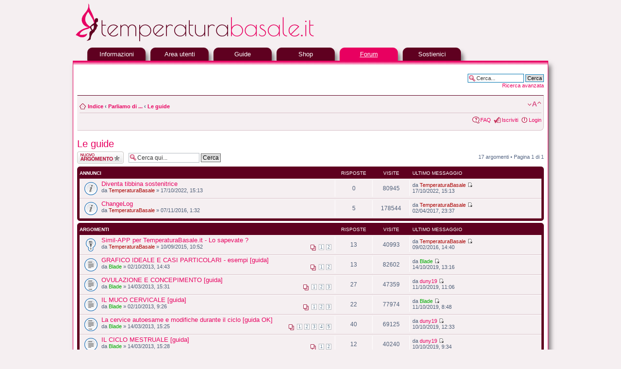

--- FILE ---
content_type: text/html; charset=UTF-8
request_url: https://forum.temperaturabasale.it/forum/viewforum.php?f=15&sid=c5dac3d848b9b02028a52213aa856cfc
body_size: 39882
content:
<!DOCTYPE html PUBLIC "-//W3C//DTD XHTML 1.0 Strict//EN" "http://www.w3.org/TR/xhtml1/DTD/xhtml1-strict.dtd">
<html xmlns="http://www.w3.org/1999/xhtml" dir="ltr" lang="it" xml:lang="it">
<head>

<meta http-equiv="content-type" content="text/html; charset=UTF-8" />
<meta http-equiv="content-style-type" content="text/css" />
<meta http-equiv="content-language" content="it" />
<meta http-equiv="imagetoolbar" content="no" />
<meta name="resource-type" content="document" />
<meta name="distribution" content="global" />
<meta name="keywords" content="" />
<meta name="description" content="" />

<title>Le guide - Forum Temperatura Basale . it</title>



<script type="text/javascript">
// <![CDATA[
	var jump_page = 'Inserisci il numero della pagina alla quale vuoi andare.:';
	var on_page = '1';
	var per_page = '';
	var base_url = '';
	var style_cookie = 'phpBBstyle';
	var style_cookie_settings = '; path=/; domain=forum.temperaturabasale.it';
	var onload_functions = new Array();
	var onunload_functions = new Array();

	

	/**
	* Find a member
	*/
	function find_username(url)
	{
		popup(url, 760, 570, '_usersearch');
		return false;
	}

	/**
	* New function for handling multiple calls to window.onload and window.unload by pentapenguin
	*/
	window.onload = function()
	{
		for (var i = 0; i < onload_functions.length; i++)
		{
			eval(onload_functions[i]);
		}
	};

	window.onunload = function()
	{
		for (var i = 0; i < onunload_functions.length; i++)
		{
			eval(onunload_functions[i]);
		}
	};

// ]]>
</script>
<script type="text/javascript" src="./styles/prosilver/template/styleswitcher.js"></script>
<script type="text/javascript" src="./styles/prosilver/template/forum_fn.js"></script>

<link href="./styles/mymenstrual-2014-no-subs/theme/print.css" rel="stylesheet" type="text/css" media="print" title="printonly" />
<link href="./style.php?id=10&amp;lang=it&amp;sid=c54d3e12eac5e52ff4d2807ad2af2b6b" rel="stylesheet" type="text/css" media="screen, projection" />

<link href="./styles/mymenstrual-2014-no-subs/theme/normal.css" rel="stylesheet" type="text/css" title="A" />
<link href="./styles/mymenstrual-2014-no-subs/theme/medium.css" rel="alternate stylesheet" type="text/css" title="A+" />
<link href="./styles/mymenstrual-2014-no-subs/theme/large.css" rel="alternate stylesheet" type="text/css" title="A++" />



<script async src="//pagead2.googlesyndication.com/pagead/js/adsbygoogle.js"></script>
<script>(adsbygoogle=window.adsbygoogle||[]).push({google_ad_client:"ca-pub-7092659851820670",enable_page_level_ads:true});</script>

</head>

<body id="phpbb" class="section-viewforum ltr">

<div id=custom-container>

<div id=custom-headerLogo>
	<a href="./index.php?sid=c54d3e12eac5e52ff4d2807ad2af2b6b" title="Indice"><img style="width:600px;height:80px;border-width:0" alt="Forum Temperatura Basale . it" src="./styles/mymenstrual-2014-no-subs/theme/struct/logo.png"></a><br>
	<!-- <h1>Forum Temperatura Basale</h1> -->
	<!-- <p>Il forum dedicato alla temperatura basale</p> -->
	<p class="skiplink"><a href="#start_here">Passa al contenuto</a></p>
</div>

<table class=custom-headerMenu><tr>
<td style="width:30px;">&nbsp;</td>
<td style="width:120px;"><div class=custom-headerMenuTab><a href="https://www.temperaturabasale.it/?sub=home">Informazioni</a></div></td>
<td style="width:10px;">&nbsp;</td>
<td style="width:120px;"><div class=custom-headerMenuTab><a href="https://www.temperaturabasale.it/?sub=user-area">Area utenti</a></div></td>
<td style="width:10px;">&nbsp;</td>
<td style="width:120px;"><div class=custom-headerMenuTab><a href="https://www.temperaturabasale.it/tool/info/guide-main.html">Guide</a></div></td>
<td style="width:10px;">&nbsp;</td>
<td style="width:120px;"><div class=custom-headerMenuTab><a href="https://www.temperaturabasale.it/tool/k1/prezzi-prodotti-salute-sessuale.html">Shop</a></div></td>
<td style="width:10px;">&nbsp;</td>
<td style="width:120px;"><div class=custom-headerMenuTabSelected><a href="https://forum.temperaturabasale.it/forum/">Forum</a></div></td>
<td style="width:10px;">&nbsp;</td>
<td style="width:120px;"><div class=custom-headerMenuTab><a href="https://www.temperaturabasale.it/tool/main/support-us/">Sostienici</a></div></td>
<td>&nbsp;</td>
</tr></table>

<div id=custom-container2>
<div id=custom-headerMenuFondo></div>

<div id="wrap">
	<a id="top" name="top" accesskey="t"></a>

	<div id="page-header">

		
			<div id="search-box">
				<form action="./search.php?sid=c54d3e12eac5e52ff4d2807ad2af2b6b" method="get" id="search">
				<fieldset>
					<input name="keywords" id="keywords" type="text" maxlength="128" title="Ricerca per termini" class="inputbox search" value="Cerca..." onclick="if(this.value=='Cerca...')this.value='';" onblur="if(this.value=='')this.value='Cerca...';" />
					<input class="button2" value="Cerca" type="submit" /></br>
					<a href="./search.php?sid=c54d3e12eac5e52ff4d2807ad2af2b6b" title="Visualizza le opzioni di ricerca avanzata">Ricerca avanzata</a> <input type="hidden" name="sid" value="c54d3e12eac5e52ff4d2807ad2af2b6b" />

				</fieldset>
				</form>
			</div>
		
	
		<div class="navbar">
			<div class="inner"><span class="corners-top"><span></span></span>

			<ul class="linklist navlinks">
				<li class="icon-home"><a href="./index.php?sid=c54d3e12eac5e52ff4d2807ad2af2b6b" accesskey="h">Indice</a>  <strong>&#8249;</strong> <a href="./viewforum.php?f=10&amp;sid=c54d3e12eac5e52ff4d2807ad2af2b6b">Parliamo di ...</a> <strong>&#8249;</strong> <a href="./viewforum.php?f=15&amp;sid=c54d3e12eac5e52ff4d2807ad2af2b6b">Le guide</a></li>

				<li class="rightside"><a href="#" onclick="fontsizeup(); return false;" onkeypress="return fontsizeup(event);" class="fontsize" title="Modifica la dimensione del carattere">Modifica la dimensione del carattere</a></li>

				
			</ul>

			

			<ul class="linklist rightside">
				<li class="icon-faq"><a href="./faq.php?sid=c54d3e12eac5e52ff4d2807ad2af2b6b" title="FAQ (Domande Frequenti)">FAQ</a></li>
				<li class="icon-register"><a href="./ucp.php?mode=register&amp;sid=c54d3e12eac5e52ff4d2807ad2af2b6b">Iscriviti</a></li>
					<li class="icon-logout"><a href="./ucp.php?mode=login&amp;sid=c54d3e12eac5e52ff4d2807ad2af2b6b" title="Login" accesskey="x">Login</a></li>
				
			</ul>

			<span class="corners-bottom"><span></span></span></div>
		</div>

	</div>

	<a name="start_here"></a>
	<div id="page-body">
	
		

<script>
(function(i,s,o,g,r,a,m){i['GoogleAnalyticsObject']=r;i[r]=i[r]||function(){
(i[r].q=i[r].q||[]).push(arguments)},i[r].l=1*new Date();a=s.createElement(o),
m=s.getElementsByTagName(o)[0];a.async=1;a.src=g;m.parentNode.insertBefore(a,m)
})(window,document,'script','//www.google-analytics.com/analytics.js','ga');
ga('create','UA-96480105-2','auto');
ga('send','pageview');
</script>
<h2><a href="./viewforum.php?f=15&amp;sid=c54d3e12eac5e52ff4d2807ad2af2b6b">Le guide</a></h2>


<div>
	<!-- NOTE: remove the style="display: none" when you want to have the forum description on the forum body --><div style="display: none !important;">Qui potrete trovare l'elenco delle guide scritte per poterle commentare/suggerire integrazioni o semplicemente per poter discutere degli argomenti trattati<br /></div>
</div>

	<div class="topic-actions" >

	
		<div class="buttons">
			<div class="post-icon" title="Scrivi un nuovo argomento"><a href="./posting.php?mode=post&amp;f=15&amp;sid=c54d3e12eac5e52ff4d2807ad2af2b6b"><span></span>Scrivi un nuovo argomento</a></div>
		</div>
	
		<div class="search-box">
			<form method="get" id="forum-search" action="./search.php?sid=c54d3e12eac5e52ff4d2807ad2af2b6b">
			<fieldset>
				<input class="inputbox search tiny" type="text" name="keywords" id="search_keywords" size="20" value="Cerca qui..." onclick="if (this.value == 'Cerca qui...') this.value = '';" onblur="if (this.value == '') this.value = 'Cerca qui...';" />
				<input class="button2" type="submit" value="Cerca" />
				<input type="hidden" name="fid[0]" value="15" />
<input type="hidden" name="sid" value="c54d3e12eac5e52ff4d2807ad2af2b6b" />

			</fieldset>
			</form>
		</div>
	
		<div class="pagination">
			17 argomenti &bull; Pagina <strong>1</strong> di <strong>1</strong>
		</div>
	

	</div>

		<div class="forumbg announcement">
		<div class="inner"><span class="corners-top"><span></span></span>
		<ul class="topiclist">
			<li class="header">
				<dl class="icon">
					<dt>Annunci</dt>
					<dd class="posts">Risposte</dd>
					<dd class="views">Visite </dd>
					<dd class="lastpost"><span>Ultimo messaggio</span></dd>
				</dl>
			</li>
		</ul>
		<ul class="topiclist topics">
	

		<li class="row bg1 global-announce">
			<dl class="icon" style="background-image: url(./styles/mymenstrual-2014-no-subs/imageset/announce_read.gif); background-repeat: no-repeat;">
				<dt title="Nessun messaggio da leggere"><a href="./viewtopic.php?f=15&amp;t=5443&amp;sid=c54d3e12eac5e52ff4d2807ad2af2b6b" class="topictitle">Diventa tibbina sostenitrice</a>
					<br />
					da <a href="./memberlist.php?mode=viewprofile&amp;u=2&amp;sid=c54d3e12eac5e52ff4d2807ad2af2b6b" style="color: #AA0000;" class="username-coloured">TemperaturaBasale</a> &raquo; 17/10/2022, 15:13
				</dt>
				<dd class="posts">0 <dfn>Risposte</dfn></dd>
				<dd class="views">80945 <dfn>Visite </dfn></dd>
				<dd class="lastpost"><span><dfn>Ultimo messaggio </dfn>da <a href="./memberlist.php?mode=viewprofile&amp;u=2&amp;sid=c54d3e12eac5e52ff4d2807ad2af2b6b" style="color: #AA0000;" class="username-coloured">TemperaturaBasale</a>
					<a href="./viewtopic.php?f=15&amp;t=5443&amp;p=200385&amp;sid=c54d3e12eac5e52ff4d2807ad2af2b6b#p200385"><img src="./styles/mymenstrual-2014-no-subs/imageset/icon_topic_latest.gif" width="11" height="9" alt="Vedi ultimo messaggio" title="Vedi ultimo messaggio" /></a> <br />17/10/2022, 15:13</span>
				</dd>
			</dl>
		</li>

	

		<li class="row bg2 global-announce">
			<dl class="icon" style="background-image: url(./styles/mymenstrual-2014-no-subs/imageset/announce_read.gif); background-repeat: no-repeat;">
				<dt title="Nessun messaggio da leggere"><a href="./viewtopic.php?f=15&amp;t=3341&amp;sid=c54d3e12eac5e52ff4d2807ad2af2b6b" class="topictitle">ChangeLog</a>
					<br />
					da <a href="./memberlist.php?mode=viewprofile&amp;u=2&amp;sid=c54d3e12eac5e52ff4d2807ad2af2b6b" style="color: #AA0000;" class="username-coloured">TemperaturaBasale</a> &raquo; 07/11/2016, 1:32
				</dt>
				<dd class="posts">5 <dfn>Risposte</dfn></dd>
				<dd class="views">178544 <dfn>Visite </dfn></dd>
				<dd class="lastpost"><span><dfn>Ultimo messaggio </dfn>da <a href="./memberlist.php?mode=viewprofile&amp;u=2&amp;sid=c54d3e12eac5e52ff4d2807ad2af2b6b" style="color: #AA0000;" class="username-coloured">TemperaturaBasale</a>
					<a href="./viewtopic.php?f=15&amp;t=3341&amp;p=151787&amp;sid=c54d3e12eac5e52ff4d2807ad2af2b6b#p151787"><img src="./styles/mymenstrual-2014-no-subs/imageset/icon_topic_latest.gif" width="11" height="9" alt="Vedi ultimo messaggio" title="Vedi ultimo messaggio" /></a> <br />02/04/2017, 23:37</span>
				</dd>
			</dl>
		</li>

	
		</ul>
		<span class="corners-bottom"><span></span></span></div>
	</div>
	
		<div class="forumbg">
		<div class="inner"><span class="corners-top"><span></span></span>
		<ul class="topiclist">
			<li class="header">
				<dl class="icon">
					<dt>Argomenti</dt>
					<dd class="posts">Risposte</dd>
					<dd class="views">Visite </dd>
					<dd class="lastpost"><span>Ultimo messaggio</span></dd>
				</dl>
			</li>
		</ul>
		<ul class="topiclist topics">
	

		<li class="row bg1 sticky">
			<dl class="icon" style="background-image: url(./styles/mymenstrual-2014-no-subs/imageset/sticky_read.gif); background-repeat: no-repeat;">
				<dt title="Nessun messaggio da leggere"><a href="./viewtopic.php?f=15&amp;t=2814&amp;sid=c54d3e12eac5e52ff4d2807ad2af2b6b" class="topictitle">Simil-APP per TemperaturaBasale.it - Lo sapevate ?</a>
					<br />
					<strong class="pagination"><span><a href="./viewtopic.php?f=15&amp;t=2814&amp;sid=c54d3e12eac5e52ff4d2807ad2af2b6b">1</a><span class="page-sep">, </span><a href="./viewtopic.php?f=15&amp;t=2814&amp;sid=c54d3e12eac5e52ff4d2807ad2af2b6b&amp;start=10">2</a></span></strong>da <a href="./memberlist.php?mode=viewprofile&amp;u=2&amp;sid=c54d3e12eac5e52ff4d2807ad2af2b6b" style="color: #AA0000;" class="username-coloured">TemperaturaBasale</a> &raquo; 10/09/2015, 10:52
				</dt>
				<dd class="posts">13 <dfn>Risposte</dfn></dd>
				<dd class="views">40993 <dfn>Visite </dfn></dd>
				<dd class="lastpost"><span><dfn>Ultimo messaggio </dfn>da <a href="./memberlist.php?mode=viewprofile&amp;u=2&amp;sid=c54d3e12eac5e52ff4d2807ad2af2b6b" style="color: #AA0000;" class="username-coloured">TemperaturaBasale</a>
					<a href="./viewtopic.php?f=15&amp;t=2814&amp;p=125519&amp;sid=c54d3e12eac5e52ff4d2807ad2af2b6b#p125519"><img src="./styles/mymenstrual-2014-no-subs/imageset/icon_topic_latest.gif" width="11" height="9" alt="Vedi ultimo messaggio" title="Vedi ultimo messaggio" /></a> <br />09/02/2016, 14:40</span>
				</dd>
			</dl>
		</li>

	

		<li class="row bg2">
			<dl class="icon" style="background-image: url(./styles/mymenstrual-2014-no-subs/imageset/topic_read.gif); background-repeat: no-repeat;">
				<dt title="Nessun messaggio da leggere"><a href="./viewtopic.php?f=15&amp;t=1110&amp;sid=c54d3e12eac5e52ff4d2807ad2af2b6b" class="topictitle">GRAFICO IDEALE E CASI PARTICOLARI - esempi [guida]</a>
					<br />
					<strong class="pagination"><span><a href="./viewtopic.php?f=15&amp;t=1110&amp;sid=c54d3e12eac5e52ff4d2807ad2af2b6b">1</a><span class="page-sep">, </span><a href="./viewtopic.php?f=15&amp;t=1110&amp;sid=c54d3e12eac5e52ff4d2807ad2af2b6b&amp;start=10">2</a></span></strong>da <a href="./memberlist.php?mode=viewprofile&amp;u=59&amp;sid=c54d3e12eac5e52ff4d2807ad2af2b6b" style="color: #00AA00;" class="username-coloured">Blade</a> &raquo; 02/10/2013, 14:43
				</dt>
				<dd class="posts">13 <dfn>Risposte</dfn></dd>
				<dd class="views">82602 <dfn>Visite </dfn></dd>
				<dd class="lastpost"><span><dfn>Ultimo messaggio </dfn>da <a href="./memberlist.php?mode=viewprofile&amp;u=59&amp;sid=c54d3e12eac5e52ff4d2807ad2af2b6b" style="color: #00AA00;" class="username-coloured">Blade</a>
					<a href="./viewtopic.php?f=15&amp;t=1110&amp;p=187907&amp;sid=c54d3e12eac5e52ff4d2807ad2af2b6b#p187907"><img src="./styles/mymenstrual-2014-no-subs/imageset/icon_topic_latest.gif" width="11" height="9" alt="Vedi ultimo messaggio" title="Vedi ultimo messaggio" /></a> <br />14/10/2019, 13:16</span>
				</dd>
			</dl>
		</li>

	

		<li class="row bg1">
			<dl class="icon" style="background-image: url(./styles/mymenstrual-2014-no-subs/imageset/topic_read_hot.gif); background-repeat: no-repeat;">
				<dt title="Nessun messaggio da leggere"><a href="./viewtopic.php?f=15&amp;t=355&amp;sid=c54d3e12eac5e52ff4d2807ad2af2b6b" class="topictitle">OVULAZIONE E CONCEPIMENTO [guida]</a>
					<br />
					<strong class="pagination"><span><a href="./viewtopic.php?f=15&amp;t=355&amp;sid=c54d3e12eac5e52ff4d2807ad2af2b6b">1</a><span class="page-sep">, </span><a href="./viewtopic.php?f=15&amp;t=355&amp;sid=c54d3e12eac5e52ff4d2807ad2af2b6b&amp;start=10">2</a><span class="page-sep">, </span><a href="./viewtopic.php?f=15&amp;t=355&amp;sid=c54d3e12eac5e52ff4d2807ad2af2b6b&amp;start=20">3</a></span></strong>da <a href="./memberlist.php?mode=viewprofile&amp;u=59&amp;sid=c54d3e12eac5e52ff4d2807ad2af2b6b" style="color: #00AA00;" class="username-coloured">Blade</a> &raquo; 14/03/2013, 15:31
				</dt>
				<dd class="posts">27 <dfn>Risposte</dfn></dd>
				<dd class="views">47359 <dfn>Visite </dfn></dd>
				<dd class="lastpost"><span><dfn>Ultimo messaggio </dfn>da <a href="./memberlist.php?mode=viewprofile&amp;u=1885&amp;sid=c54d3e12eac5e52ff4d2807ad2af2b6b">duny19</a>
					<a href="./viewtopic.php?f=15&amp;t=355&amp;p=187865&amp;sid=c54d3e12eac5e52ff4d2807ad2af2b6b#p187865"><img src="./styles/mymenstrual-2014-no-subs/imageset/icon_topic_latest.gif" width="11" height="9" alt="Vedi ultimo messaggio" title="Vedi ultimo messaggio" /></a> <br />11/10/2019, 11:06</span>
				</dd>
			</dl>
		</li>

	

		<li class="row bg2">
			<dl class="icon" style="background-image: url(./styles/mymenstrual-2014-no-subs/imageset/topic_read.gif); background-repeat: no-repeat;">
				<dt title="Nessun messaggio da leggere"><a href="./viewtopic.php?f=15&amp;t=1107&amp;sid=c54d3e12eac5e52ff4d2807ad2af2b6b" class="topictitle">IL MUCO CERVICALE [guida]</a>
					<br />
					<strong class="pagination"><span><a href="./viewtopic.php?f=15&amp;t=1107&amp;sid=c54d3e12eac5e52ff4d2807ad2af2b6b">1</a><span class="page-sep">, </span><a href="./viewtopic.php?f=15&amp;t=1107&amp;sid=c54d3e12eac5e52ff4d2807ad2af2b6b&amp;start=10">2</a><span class="page-sep">, </span><a href="./viewtopic.php?f=15&amp;t=1107&amp;sid=c54d3e12eac5e52ff4d2807ad2af2b6b&amp;start=20">3</a></span></strong>da <a href="./memberlist.php?mode=viewprofile&amp;u=59&amp;sid=c54d3e12eac5e52ff4d2807ad2af2b6b" style="color: #00AA00;" class="username-coloured">Blade</a> &raquo; 02/10/2013, 9:26
				</dt>
				<dd class="posts">22 <dfn>Risposte</dfn></dd>
				<dd class="views">77974 <dfn>Visite </dfn></dd>
				<dd class="lastpost"><span><dfn>Ultimo messaggio </dfn>da <a href="./memberlist.php?mode=viewprofile&amp;u=59&amp;sid=c54d3e12eac5e52ff4d2807ad2af2b6b" style="color: #00AA00;" class="username-coloured">Blade</a>
					<a href="./viewtopic.php?f=15&amp;t=1107&amp;p=187844&amp;sid=c54d3e12eac5e52ff4d2807ad2af2b6b#p187844"><img src="./styles/mymenstrual-2014-no-subs/imageset/icon_topic_latest.gif" width="11" height="9" alt="Vedi ultimo messaggio" title="Vedi ultimo messaggio" /></a> <br />11/10/2019, 8:48</span>
				</dd>
			</dl>
		</li>

	

		<li class="row bg1">
			<dl class="icon" style="background-image: url(./styles/mymenstrual-2014-no-subs/imageset/topic_read_hot.gif); background-repeat: no-repeat;">
				<dt title="Nessun messaggio da leggere"><a href="./viewtopic.php?f=15&amp;t=351&amp;sid=c54d3e12eac5e52ff4d2807ad2af2b6b" class="topictitle">La cervice autoesame e modifiche durante il ciclo [guida OK]</a>
					<br />
					<strong class="pagination"><span><a href="./viewtopic.php?f=15&amp;t=351&amp;sid=c54d3e12eac5e52ff4d2807ad2af2b6b">1</a><span class="page-sep">, </span><a href="./viewtopic.php?f=15&amp;t=351&amp;sid=c54d3e12eac5e52ff4d2807ad2af2b6b&amp;start=10">2</a><span class="page-sep">, </span><a href="./viewtopic.php?f=15&amp;t=351&amp;sid=c54d3e12eac5e52ff4d2807ad2af2b6b&amp;start=20">3</a><span class="page-sep">, </span><a href="./viewtopic.php?f=15&amp;t=351&amp;sid=c54d3e12eac5e52ff4d2807ad2af2b6b&amp;start=30">4</a><span class="page-sep">, </span><a href="./viewtopic.php?f=15&amp;t=351&amp;sid=c54d3e12eac5e52ff4d2807ad2af2b6b&amp;start=40">5</a></span></strong>da <a href="./memberlist.php?mode=viewprofile&amp;u=59&amp;sid=c54d3e12eac5e52ff4d2807ad2af2b6b" style="color: #00AA00;" class="username-coloured">Blade</a> &raquo; 14/03/2013, 15:25
				</dt>
				<dd class="posts">40 <dfn>Risposte</dfn></dd>
				<dd class="views">69125 <dfn>Visite </dfn></dd>
				<dd class="lastpost"><span><dfn>Ultimo messaggio </dfn>da <a href="./memberlist.php?mode=viewprofile&amp;u=1885&amp;sid=c54d3e12eac5e52ff4d2807ad2af2b6b">duny19</a>
					<a href="./viewtopic.php?f=15&amp;t=351&amp;p=187818&amp;sid=c54d3e12eac5e52ff4d2807ad2af2b6b#p187818"><img src="./styles/mymenstrual-2014-no-subs/imageset/icon_topic_latest.gif" width="11" height="9" alt="Vedi ultimo messaggio" title="Vedi ultimo messaggio" /></a> <br />10/10/2019, 12:33</span>
				</dd>
			</dl>
		</li>

	

		<li class="row bg2">
			<dl class="icon" style="background-image: url(./styles/mymenstrual-2014-no-subs/imageset/topic_read.gif); background-repeat: no-repeat;">
				<dt title="Nessun messaggio da leggere"><a href="./viewtopic.php?f=15&amp;t=352&amp;sid=c54d3e12eac5e52ff4d2807ad2af2b6b" class="topictitle">IL CICLO MESTRUALE [guida]</a>
					<br />
					<strong class="pagination"><span><a href="./viewtopic.php?f=15&amp;t=352&amp;sid=c54d3e12eac5e52ff4d2807ad2af2b6b">1</a><span class="page-sep">, </span><a href="./viewtopic.php?f=15&amp;t=352&amp;sid=c54d3e12eac5e52ff4d2807ad2af2b6b&amp;start=10">2</a></span></strong>da <a href="./memberlist.php?mode=viewprofile&amp;u=59&amp;sid=c54d3e12eac5e52ff4d2807ad2af2b6b" style="color: #00AA00;" class="username-coloured">Blade</a> &raquo; 14/03/2013, 15:28
				</dt>
				<dd class="posts">12 <dfn>Risposte</dfn></dd>
				<dd class="views">40240 <dfn>Visite </dfn></dd>
				<dd class="lastpost"><span><dfn>Ultimo messaggio </dfn>da <a href="./memberlist.php?mode=viewprofile&amp;u=1885&amp;sid=c54d3e12eac5e52ff4d2807ad2af2b6b">duny19</a>
					<a href="./viewtopic.php?f=15&amp;t=352&amp;p=187776&amp;sid=c54d3e12eac5e52ff4d2807ad2af2b6b#p187776"><img src="./styles/mymenstrual-2014-no-subs/imageset/icon_topic_latest.gif" width="11" height="9" alt="Vedi ultimo messaggio" title="Vedi ultimo messaggio" /></a> <br />10/10/2019, 9:34</span>
				</dd>
			</dl>
		</li>

	

		<li class="row bg1">
			<dl class="icon" style="background-image: url(./styles/mymenstrual-2014-no-subs/imageset/topic_read.gif); background-repeat: no-repeat;">
				<dt title="Nessun messaggio da leggere"><a href="./viewtopic.php?f=15&amp;t=1798&amp;sid=c54d3e12eac5e52ff4d2807ad2af2b6b" class="topictitle">Utilizzo degli stick d'ovulazione canadesi [guida]</a>
					<br />
					da <a href="./memberlist.php?mode=viewprofile&amp;u=59&amp;sid=c54d3e12eac5e52ff4d2807ad2af2b6b" style="color: #00AA00;" class="username-coloured">Blade</a> &raquo; 21/05/2014, 16:54
				</dt>
				<dd class="posts">7 <dfn>Risposte</dfn></dd>
				<dd class="views">38190 <dfn>Visite </dfn></dd>
				<dd class="lastpost"><span><dfn>Ultimo messaggio </dfn>da <a href="./memberlist.php?mode=viewprofile&amp;u=1859&amp;sid=c54d3e12eac5e52ff4d2807ad2af2b6b">Romina8814</a>
					<a href="./viewtopic.php?f=15&amp;t=1798&amp;p=186640&amp;sid=c54d3e12eac5e52ff4d2807ad2af2b6b#p186640"><img src="./styles/mymenstrual-2014-no-subs/imageset/icon_topic_latest.gif" width="11" height="9" alt="Vedi ultimo messaggio" title="Vedi ultimo messaggio" /></a> <br />19/08/2019, 13:26</span>
				</dd>
			</dl>
		</li>

	

		<li class="row bg2">
			<dl class="icon" style="background-image: url(./styles/mymenstrual-2014-no-subs/imageset/topic_read_hot.gif); background-repeat: no-repeat;">
				<dt title="Nessun messaggio da leggere"><a href="./viewtopic.php?f=15&amp;t=872&amp;sid=c54d3e12eac5e52ff4d2807ad2af2b6b" class="topictitle">Misurazione della temperatura basale [guida OK]</a>
					<br />
					<strong class="pagination"><span><a href="./viewtopic.php?f=15&amp;t=872&amp;sid=c54d3e12eac5e52ff4d2807ad2af2b6b">1</a><span class="page-dots"> ... </span><a href="./viewtopic.php?f=15&amp;t=872&amp;sid=c54d3e12eac5e52ff4d2807ad2af2b6b&amp;start=40">5</a><span class="page-sep">, </span><a href="./viewtopic.php?f=15&amp;t=872&amp;sid=c54d3e12eac5e52ff4d2807ad2af2b6b&amp;start=50">6</a><span class="page-sep">, </span><a href="./viewtopic.php?f=15&amp;t=872&amp;sid=c54d3e12eac5e52ff4d2807ad2af2b6b&amp;start=60">7</a></span></strong>da <a href="./memberlist.php?mode=viewprofile&amp;u=2&amp;sid=c54d3e12eac5e52ff4d2807ad2af2b6b" style="color: #AA0000;" class="username-coloured">TemperaturaBasale</a> &raquo; 22/07/2013, 12:37
				</dt>
				<dd class="posts">66 <dfn>Risposte</dfn></dd>
				<dd class="views">82314 <dfn>Visite </dfn></dd>
				<dd class="lastpost"><span><dfn>Ultimo messaggio </dfn>da <a href="./memberlist.php?mode=viewprofile&amp;u=59&amp;sid=c54d3e12eac5e52ff4d2807ad2af2b6b" style="color: #00AA00;" class="username-coloured">Blade</a>
					<a href="./viewtopic.php?f=15&amp;t=872&amp;p=184629&amp;sid=c54d3e12eac5e52ff4d2807ad2af2b6b#p184629"><img src="./styles/mymenstrual-2014-no-subs/imageset/icon_topic_latest.gif" width="11" height="9" alt="Vedi ultimo messaggio" title="Vedi ultimo messaggio" /></a> <br />21/05/2019, 19:30</span>
				</dd>
			</dl>
		</li>

	

		<li class="row bg1">
			<dl class="icon" style="background-image: url(./styles/mymenstrual-2014-no-subs/imageset/topic_read.gif); background-repeat: no-repeat;">
				<dt title="Nessun messaggio da leggere"><a href="./viewtopic.php?f=15&amp;t=1800&amp;sid=c54d3e12eac5e52ff4d2807ad2af2b6b" class="topictitle">Il grafico di gravidanza [guida]</a>
					<br />
					da <a href="./memberlist.php?mode=viewprofile&amp;u=59&amp;sid=c54d3e12eac5e52ff4d2807ad2af2b6b" style="color: #00AA00;" class="username-coloured">Blade</a> &raquo; 23/05/2014, 9:53
				</dt>
				<dd class="posts">2 <dfn>Risposte</dfn></dd>
				<dd class="views">23030 <dfn>Visite </dfn></dd>
				<dd class="lastpost"><span><dfn>Ultimo messaggio </dfn>da <a href="./memberlist.php?mode=viewprofile&amp;u=59&amp;sid=c54d3e12eac5e52ff4d2807ad2af2b6b" style="color: #00AA00;" class="username-coloured">Blade</a>
					<a href="./viewtopic.php?f=15&amp;t=1800&amp;p=161061&amp;sid=c54d3e12eac5e52ff4d2807ad2af2b6b#p161061"><img src="./styles/mymenstrual-2014-no-subs/imageset/icon_topic_latest.gif" width="11" height="9" alt="Vedi ultimo messaggio" title="Vedi ultimo messaggio" /></a> <br />18/07/2017, 13:21</span>
				</dd>
			</dl>
		</li>

	

		<li class="row bg2">
			<dl class="icon" style="background-image: url(./styles/mymenstrual-2014-no-subs/imageset/topic_read_hot.gif); background-repeat: no-repeat;">
				<dt title="Nessun messaggio da leggere"><a href="./viewtopic.php?f=15&amp;t=356&amp;sid=c54d3e12eac5e52ff4d2807ad2af2b6b" class="topictitle">COMPILAZIONE DEL GRAFICO [guida]</a>
					<br />
					<strong class="pagination"><span><a href="./viewtopic.php?f=15&amp;t=356&amp;sid=c54d3e12eac5e52ff4d2807ad2af2b6b">1</a><span class="page-sep">, </span><a href="./viewtopic.php?f=15&amp;t=356&amp;sid=c54d3e12eac5e52ff4d2807ad2af2b6b&amp;start=10">2</a><span class="page-sep">, </span><a href="./viewtopic.php?f=15&amp;t=356&amp;sid=c54d3e12eac5e52ff4d2807ad2af2b6b&amp;start=20">3</a></span></strong>da <a href="./memberlist.php?mode=viewprofile&amp;u=59&amp;sid=c54d3e12eac5e52ff4d2807ad2af2b6b" style="color: #00AA00;" class="username-coloured">Blade</a> &raquo; 14/03/2013, 15:39
				</dt>
				<dd class="posts">29 <dfn>Risposte</dfn></dd>
				<dd class="views">51093 <dfn>Visite </dfn></dd>
				<dd class="lastpost"><span><dfn>Ultimo messaggio </dfn>da <a href="./memberlist.php?mode=viewprofile&amp;u=59&amp;sid=c54d3e12eac5e52ff4d2807ad2af2b6b" style="color: #00AA00;" class="username-coloured">Blade</a>
					<a href="./viewtopic.php?f=15&amp;t=356&amp;p=147405&amp;sid=c54d3e12eac5e52ff4d2807ad2af2b6b#p147405"><img src="./styles/mymenstrual-2014-no-subs/imageset/icon_topic_latest.gif" width="11" height="9" alt="Vedi ultimo messaggio" title="Vedi ultimo messaggio" /></a> <br />08/01/2017, 14:16</span>
				</dd>
			</dl>
		</li>

	

		<li class="row bg1">
			<dl class="icon" style="background-image: url(./styles/mymenstrual-2014-no-subs/imageset/topic_read_hot.gif); background-repeat: no-repeat;">
				<dt title="Nessun messaggio da leggere"><a href="./viewtopic.php?f=15&amp;t=1143&amp;sid=c54d3e12eac5e52ff4d2807ad2af2b6b" class="topictitle">DOSAGGI ORMONALI [guida]</a>
					<br />
					<strong class="pagination"><span><a href="./viewtopic.php?f=15&amp;t=1143&amp;sid=c54d3e12eac5e52ff4d2807ad2af2b6b">1</a><span class="page-sep">, </span><a href="./viewtopic.php?f=15&amp;t=1143&amp;sid=c54d3e12eac5e52ff4d2807ad2af2b6b&amp;start=10">2</a><span class="page-sep">, </span><a href="./viewtopic.php?f=15&amp;t=1143&amp;sid=c54d3e12eac5e52ff4d2807ad2af2b6b&amp;start=20">3</a><span class="page-sep">, </span><a href="./viewtopic.php?f=15&amp;t=1143&amp;sid=c54d3e12eac5e52ff4d2807ad2af2b6b&amp;start=30">4</a><span class="page-sep">, </span><a href="./viewtopic.php?f=15&amp;t=1143&amp;sid=c54d3e12eac5e52ff4d2807ad2af2b6b&amp;start=40">5</a></span></strong>da <a href="./memberlist.php?mode=viewprofile&amp;u=317&amp;sid=c54d3e12eac5e52ff4d2807ad2af2b6b">batuffolino</a> &raquo; 02/04/2013, 18:52
				</dt>
				<dd class="posts">43 <dfn>Risposte</dfn></dd>
				<dd class="views">64993 <dfn>Visite </dfn></dd>
				<dd class="lastpost"><span><dfn>Ultimo messaggio </dfn>da <a href="./memberlist.php?mode=viewprofile&amp;u=59&amp;sid=c54d3e12eac5e52ff4d2807ad2af2b6b" style="color: #00AA00;" class="username-coloured">Blade</a>
					<a href="./viewtopic.php?f=15&amp;t=1143&amp;p=146339&amp;sid=c54d3e12eac5e52ff4d2807ad2af2b6b#p146339"><img src="./styles/mymenstrual-2014-no-subs/imageset/icon_topic_latest.gif" width="11" height="9" alt="Vedi ultimo messaggio" title="Vedi ultimo messaggio" /></a> <br />07/12/2016, 8:31</span>
				</dd>
			</dl>
		</li>

	

		<li class="row bg2">
			<dl class="icon" style="background-image: url(./styles/mymenstrual-2014-no-subs/imageset/topic_read.gif); background-repeat: no-repeat;">
				<dt title="Nessun messaggio da leggere"><a href="./viewtopic.php?f=15&amp;t=3347&amp;sid=c54d3e12eac5e52ff4d2807ad2af2b6b" class="topictitle">Temperatura basale vs temperatura ascellare</a>
					<br />
					da <a href="./memberlist.php?mode=viewprofile&amp;u=59&amp;sid=c54d3e12eac5e52ff4d2807ad2af2b6b" style="color: #00AA00;" class="username-coloured">Blade</a> &raquo; 11/11/2016, 15:38
				</dt>
				<dd class="posts">1 <dfn>Risposte</dfn></dd>
				<dd class="views">12218 <dfn>Visite </dfn></dd>
				<dd class="lastpost"><span><dfn>Ultimo messaggio </dfn>da <a href="./memberlist.php?mode=viewprofile&amp;u=2&amp;sid=c54d3e12eac5e52ff4d2807ad2af2b6b" style="color: #AA0000;" class="username-coloured">TemperaturaBasale</a>
					<a href="./viewtopic.php?f=15&amp;t=3347&amp;p=144495&amp;sid=c54d3e12eac5e52ff4d2807ad2af2b6b#p144495"><img src="./styles/mymenstrual-2014-no-subs/imageset/icon_topic_latest.gif" width="11" height="9" alt="Vedi ultimo messaggio" title="Vedi ultimo messaggio" /></a> <br />11/11/2016, 17:44</span>
				</dd>
			</dl>
		</li>

	

		<li class="row bg1">
			<dl class="icon" style="background-image: url(./styles/mymenstrual-2014-no-subs/imageset/topic_read_hot.gif); background-repeat: no-repeat;">
				<dt title="Nessun messaggio da leggere"><a href="./viewtopic.php?f=15&amp;t=121&amp;sid=c54d3e12eac5e52ff4d2807ad2af2b6b" class="topictitle">La coverline nella temperatura basale [guide OK]</a>
					<br />
					<strong class="pagination"><span><a href="./viewtopic.php?f=15&amp;t=121&amp;sid=c54d3e12eac5e52ff4d2807ad2af2b6b">1</a><span class="page-sep">, </span><a href="./viewtopic.php?f=15&amp;t=121&amp;sid=c54d3e12eac5e52ff4d2807ad2af2b6b&amp;start=10">2</a><span class="page-sep">, </span><a href="./viewtopic.php?f=15&amp;t=121&amp;sid=c54d3e12eac5e52ff4d2807ad2af2b6b&amp;start=20">3</a><span class="page-sep">, </span><a href="./viewtopic.php?f=15&amp;t=121&amp;sid=c54d3e12eac5e52ff4d2807ad2af2b6b&amp;start=30">4</a></span></strong>da <a href="./memberlist.php?mode=viewprofile&amp;u=59&amp;sid=c54d3e12eac5e52ff4d2807ad2af2b6b" style="color: #00AA00;" class="username-coloured">Blade</a> &raquo; 25/01/2013, 11:31
				</dt>
				<dd class="posts">36 <dfn>Risposte</dfn></dd>
				<dd class="views">62474 <dfn>Visite </dfn></dd>
				<dd class="lastpost"><span><dfn>Ultimo messaggio </dfn>da <a href="./memberlist.php?mode=viewprofile&amp;u=2&amp;sid=c54d3e12eac5e52ff4d2807ad2af2b6b" style="color: #AA0000;" class="username-coloured">TemperaturaBasale</a>
					<a href="./viewtopic.php?f=15&amp;t=121&amp;p=142081&amp;sid=c54d3e12eac5e52ff4d2807ad2af2b6b#p142081"><img src="./styles/mymenstrual-2014-no-subs/imageset/icon_topic_latest.gif" width="11" height="9" alt="Vedi ultimo messaggio" title="Vedi ultimo messaggio" /></a> <br />05/10/2016, 10:36</span>
				</dd>
			</dl>
		</li>

	

		<li class="row bg2">
			<dl class="icon" style="background-image: url(./styles/mymenstrual-2014-no-subs/imageset/topic_read.gif); background-repeat: no-repeat;">
				<dt title="Nessun messaggio da leggere"><a href="./viewtopic.php?f=15&amp;t=2693&amp;sid=c54d3e12eac5e52ff4d2807ad2af2b6b" class="topictitle">Metodo LAM e ripresa dell'ovulazione nel post parto [FARE]</a>
					<br />
					da <a href="./memberlist.php?mode=viewprofile&amp;u=59&amp;sid=c54d3e12eac5e52ff4d2807ad2af2b6b" style="color: #00AA00;" class="username-coloured">Blade</a> &raquo; 23/06/2015, 16:46
				</dt>
				<dd class="posts">8 <dfn>Risposte</dfn></dd>
				<dd class="views">17131 <dfn>Visite </dfn></dd>
				<dd class="lastpost"><span><dfn>Ultimo messaggio </dfn>da <a href="./memberlist.php?mode=viewprofile&amp;u=59&amp;sid=c54d3e12eac5e52ff4d2807ad2af2b6b" style="color: #00AA00;" class="username-coloured">Blade</a>
					<a href="./viewtopic.php?f=15&amp;t=2693&amp;p=142076&amp;sid=c54d3e12eac5e52ff4d2807ad2af2b6b#p142076"><img src="./styles/mymenstrual-2014-no-subs/imageset/icon_topic_latest.gif" width="11" height="9" alt="Vedi ultimo messaggio" title="Vedi ultimo messaggio" /></a> <br />05/10/2016, 10:31</span>
				</dd>
			</dl>
		</li>

	

		<li class="row bg1">
			<dl class="icon" style="background-image: url(./styles/mymenstrual-2014-no-subs/imageset/topic_read.gif); background-repeat: no-repeat;">
				<dt title="Nessun messaggio da leggere"><a href="./viewtopic.php?f=15&amp;t=1716&amp;sid=c54d3e12eac5e52ff4d2807ad2af2b6b" class="topictitle">Temperatura basale e turni lavorativi [guida]</a>
					<br />
					da <a href="./memberlist.php?mode=viewprofile&amp;u=59&amp;sid=c54d3e12eac5e52ff4d2807ad2af2b6b" style="color: #00AA00;" class="username-coloured">Blade</a> &raquo; 29/04/2014, 16:13
				</dt>
				<dd class="posts">1 <dfn>Risposte</dfn></dd>
				<dd class="views">12867 <dfn>Visite </dfn></dd>
				<dd class="lastpost"><span><dfn>Ultimo messaggio </dfn>da <a href="./memberlist.php?mode=viewprofile&amp;u=526&amp;sid=c54d3e12eac5e52ff4d2807ad2af2b6b" style="color: #00AA00;" class="username-coloured">pinkie</a>
					<a href="./viewtopic.php?f=15&amp;t=1716&amp;p=51157&amp;sid=c54d3e12eac5e52ff4d2807ad2af2b6b#p51157"><img src="./styles/mymenstrual-2014-no-subs/imageset/icon_topic_latest.gif" width="11" height="9" alt="Vedi ultimo messaggio" title="Vedi ultimo messaggio" /></a> <br />29/04/2014, 17:17</span>
				</dd>
			</dl>
		</li>

	

		<li class="row bg2">
			<dl class="icon" style="background-image: url(./styles/mymenstrual-2014-no-subs/imageset/topic_read.gif); background-repeat: no-repeat;">
				<dt title="Nessun messaggio da leggere"><a href="./viewtopic.php?f=15&amp;t=354&amp;sid=c54d3e12eac5e52ff4d2807ad2af2b6b" class="topictitle">LA FINESTRA FERTILE [guida]</a>
					<br />
					da <a href="./memberlist.php?mode=viewprofile&amp;u=59&amp;sid=c54d3e12eac5e52ff4d2807ad2af2b6b" style="color: #00AA00;" class="username-coloured">Blade</a> &raquo; 14/03/2013, 15:31
				</dt>
				<dd class="posts">2 <dfn>Risposte</dfn></dd>
				<dd class="views">12357 <dfn>Visite </dfn></dd>
				<dd class="lastpost"><span><dfn>Ultimo messaggio </dfn>da <a href="./memberlist.php?mode=viewprofile&amp;u=59&amp;sid=c54d3e12eac5e52ff4d2807ad2af2b6b" style="color: #00AA00;" class="username-coloured">Blade</a>
					<a href="./viewtopic.php?f=15&amp;t=354&amp;p=31370&amp;sid=c54d3e12eac5e52ff4d2807ad2af2b6b#p31370"><img src="./styles/mymenstrual-2014-no-subs/imageset/icon_topic_latest.gif" width="11" height="9" alt="Vedi ultimo messaggio" title="Vedi ultimo messaggio" /></a> <br />29/10/2013, 8:58</span>
				</dd>
			</dl>
		</li>

	

		<li class="row bg1">
			<dl class="icon" style="background-image: url(./styles/mymenstrual-2014-no-subs/imageset/topic_read.gif); background-repeat: no-repeat;">
				<dt title="Nessun messaggio da leggere"><a href="./viewtopic.php?f=15&amp;t=353&amp;sid=c54d3e12eac5e52ff4d2807ad2af2b6b" class="topictitle">La temperatura basale e la sua utilità [guida OK]</a>
					<br />
					da <a href="./memberlist.php?mode=viewprofile&amp;u=59&amp;sid=c54d3e12eac5e52ff4d2807ad2af2b6b" style="color: #00AA00;" class="username-coloured">Blade</a> &raquo; 14/03/2013, 15:29
				</dt>
				<dd class="posts">1 <dfn>Risposte</dfn></dd>
				<dd class="views">11516 <dfn>Visite </dfn></dd>
				<dd class="lastpost"><span><dfn>Ultimo messaggio </dfn>da <a href="./memberlist.php?mode=viewprofile&amp;u=59&amp;sid=c54d3e12eac5e52ff4d2807ad2af2b6b" style="color: #00AA00;" class="username-coloured">Blade</a>
					<a href="./viewtopic.php?f=15&amp;t=353&amp;p=23156&amp;sid=c54d3e12eac5e52ff4d2807ad2af2b6b#p23156"><img src="./styles/mymenstrual-2014-no-subs/imageset/icon_topic_latest.gif" width="11" height="9" alt="Vedi ultimo messaggio" title="Vedi ultimo messaggio" /></a> <br />22/07/2013, 8:33</span>
				</dd>
			</dl>
		</li>

	
			</ul>
		<span class="corners-bottom"><span></span></span></div>
	</div>
	
	<div class="topic-actions">
		
		<div class="buttons">
			<div class="post-icon" title="Scrivi un nuovo argomento"><a href="./posting.php?mode=post&amp;f=15&amp;sid=c54d3e12eac5e52ff4d2807ad2af2b6b"><span></span>Scrivi un nuovo argomento</a></div>
		</div>
		
		<div class="pagination">
			 17 argomenti &bull; Pagina <strong>1</strong> di <strong>1</strong>
		</div>
		
	</div>

	<p></p><p><a href="./index.php?sid=c54d3e12eac5e52ff4d2807ad2af2b6b" class="left-box left" accesskey="r">Torna a Indice</a></p>

	<form method="post" id="jumpbox" action="./viewforum.php?sid=c54d3e12eac5e52ff4d2807ad2af2b6b" onsubmit="if(this.f.value == -1){return false;}">

	
		<fieldset class="jumpbox">
	
			<label for="f" accesskey="j">Vai a:</label>
			<select name="f" id="f" onchange="if(this.options[this.selectedIndex].value != -1){ document.forms['jumpbox'].submit() }">
			
				<option value="-1">Seleziona il forum</option>
			<option value="-1">------------------</option>
				<option value="3">Benvenute nel nostro forum</option>
			
				<option value="4">&nbsp; &nbsp;Per iniziare</option>
			
				<option value="5">&nbsp; &nbsp;Presentazioni</option>
			
				<option value="10">Parliamo di ...</option>
			
				<option value="15" selected="selected">&nbsp; &nbsp;Le guide</option>
			
				<option value="11">&nbsp; &nbsp;I vostri grafici della temperatura basale</option>
			
				<option value="18">&nbsp; &nbsp;Racconti di parto</option>
			
				<option value="26">&nbsp; &nbsp;Voi mamme e i vostri piccoli</option>
			
				<option value="7">Migliorie, notizie e segnalazioni</option>
			
				<option value="9">&nbsp; &nbsp;Miglioriamo i tool e il sito web</option>
			
				<option value="21">&nbsp; &nbsp;Dati utente/misurazioni inseribili nei tool</option>
			
				<option value="19">&nbsp; &nbsp;Traduzione del sito</option>
			
				<option value="14">&nbsp; &nbsp;Sosteneteci</option>
			
			</select>
			<input type="submit" value="Vai" class="button2" />
		</fieldset>
	</form>


	<h3>Permessi forum</h3>
	<p><strong>Non puoi</strong> aprire nuovi argomenti<br /><strong>Non puoi</strong> rispondere negli argomenti<br /><strong>Non puoi</strong> modificare i tuoi messaggi<br /><strong>Non puoi</strong> cancellare i tuoi messaggi<br /></p>
</div>

<div id="page-footer">

	<div class="navbar">
		<div class="inner"><span class="corners-top"><span></span></span>

		<ul class="linklist">
			<li class="icon-home"><a href="./index.php?sid=c54d3e12eac5e52ff4d2807ad2af2b6b" accesskey="h">Indice</a></li>
				
			<li class="rightside"><a href="./memberlist.php?mode=leaders&amp;sid=c54d3e12eac5e52ff4d2807ad2af2b6b">Staff</a> &bull; <a href="./ucp.php?mode=delete_cookies&amp;sid=c54d3e12eac5e52ff4d2807ad2af2b6b">Cancella cookie</a> &bull; Tutti gli orari sono UTC + 1 ora </li>
		</ul>

		<span class="corners-bottom"><span></span></span></div>
	</div>

</div>

<div>
	<a id="bottom" name="bottom" accesskey="z"></a>
	
</div>

</div>	<!-- close wrap -->

<div id=custom-footer>
<script language=javascript>document.writeln('<a href=\"mailto:info@tem'+'peraturabasale.it\">Contatta TemperaturaBasale.it</a>');</script>
 - Forum powered by phpBB 

</div>

</div></div> <!-- close container2 e container -->

<div style="height:15px;"><br></div>

</body>
</html>

--- FILE ---
content_type: text/html; charset=utf-8
request_url: https://www.google.com/recaptcha/api2/aframe
body_size: 268
content:
<!DOCTYPE HTML><html><head><meta http-equiv="content-type" content="text/html; charset=UTF-8"></head><body><script nonce="kOuROAF3m_MK0kg7NLkOYg">/** Anti-fraud and anti-abuse applications only. See google.com/recaptcha */ try{var clients={'sodar':'https://pagead2.googlesyndication.com/pagead/sodar?'};window.addEventListener("message",function(a){try{if(a.source===window.parent){var b=JSON.parse(a.data);var c=clients[b['id']];if(c){var d=document.createElement('img');d.src=c+b['params']+'&rc='+(localStorage.getItem("rc::a")?sessionStorage.getItem("rc::b"):"");window.document.body.appendChild(d);sessionStorage.setItem("rc::e",parseInt(sessionStorage.getItem("rc::e")||0)+1);localStorage.setItem("rc::h",'1768759996604');}}}catch(b){}});window.parent.postMessage("_grecaptcha_ready", "*");}catch(b){}</script></body></html>